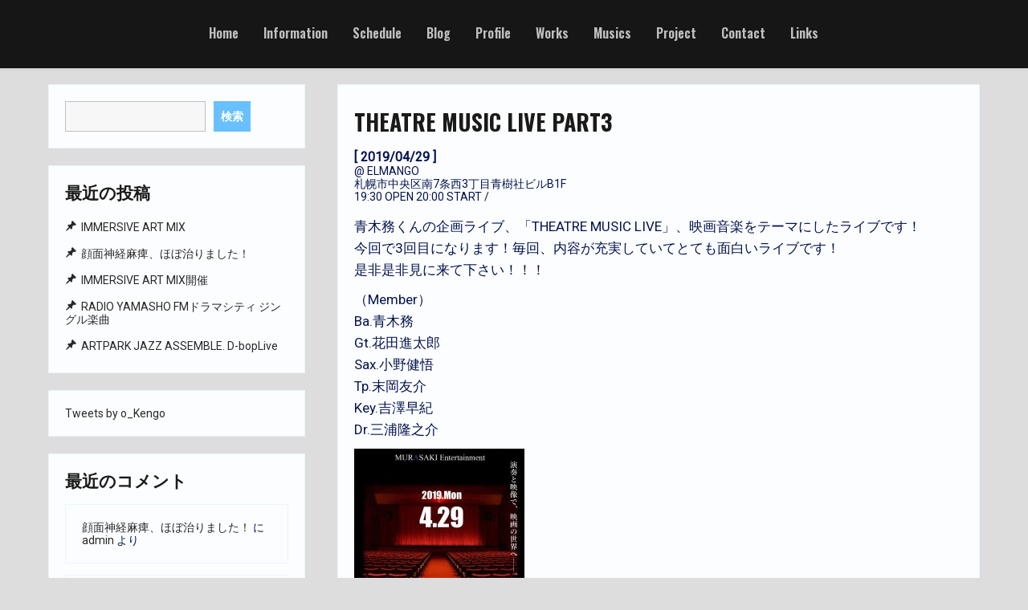

--- FILE ---
content_type: text/html; charset=UTF-8
request_url: https://logicnote.com/?p=3090
body_size: 85328
content:
<!DOCTYPE html>
<html itemscope itemtype="http://schema.org/WebPage" lang="ja">
<head>
	<meta charset="UTF-8">
	<meta name="viewport" content="width=device-width, initial-scale=1">
	<link rel="profile" href="https://gmpg.org/xfn/11">
	<title>THEATRE MUSIC LIVE PART3 &#8211; Logic Note</title>
<meta name='robots' content='max-image-preview:large' />
<link rel='dns-prefetch' href='//fonts.googleapis.com' />
<link rel="alternate" type="application/rss+xml" title="Logic Note &raquo; フィード" href="https://logicnote.com/?feed=rss2" />
<link rel="alternate" type="application/rss+xml" title="Logic Note &raquo; コメントフィード" href="https://logicnote.com/?feed=comments-rss2" />
<link rel="alternate" type="application/rss+xml" title="Logic Note &raquo; THEATRE MUSIC LIVE PART3 のコメントのフィード" href="https://logicnote.com/?feed=rss2&#038;p=3090" />
<link rel="alternate" title="oEmbed (JSON)" type="application/json+oembed" href="https://logicnote.com/index.php?rest_route=%2Foembed%2F1.0%2Fembed&#038;url=https%3A%2F%2Flogicnote.com%2F%3Fp%3D3090" />
<link rel="alternate" title="oEmbed (XML)" type="text/xml+oembed" href="https://logicnote.com/index.php?rest_route=%2Foembed%2F1.0%2Fembed&#038;url=https%3A%2F%2Flogicnote.com%2F%3Fp%3D3090&#038;format=xml" />
<style id='wp-img-auto-sizes-contain-inline-css' type='text/css'>
img:is([sizes=auto i],[sizes^="auto," i]){contain-intrinsic-size:3000px 1500px}
/*# sourceURL=wp-img-auto-sizes-contain-inline-css */
</style>
<style id='wp-emoji-styles-inline-css' type='text/css'>

	img.wp-smiley, img.emoji {
		display: inline !important;
		border: none !important;
		box-shadow: none !important;
		height: 1em !important;
		width: 1em !important;
		margin: 0 0.07em !important;
		vertical-align: -0.1em !important;
		background: none !important;
		padding: 0 !important;
	}
/*# sourceURL=wp-emoji-styles-inline-css */
</style>
<style id='wp-block-library-inline-css' type='text/css'>
:root{--wp-block-synced-color:#7a00df;--wp-block-synced-color--rgb:122,0,223;--wp-bound-block-color:var(--wp-block-synced-color);--wp-editor-canvas-background:#ddd;--wp-admin-theme-color:#007cba;--wp-admin-theme-color--rgb:0,124,186;--wp-admin-theme-color-darker-10:#006ba1;--wp-admin-theme-color-darker-10--rgb:0,107,160.5;--wp-admin-theme-color-darker-20:#005a87;--wp-admin-theme-color-darker-20--rgb:0,90,135;--wp-admin-border-width-focus:2px}@media (min-resolution:192dpi){:root{--wp-admin-border-width-focus:1.5px}}.wp-element-button{cursor:pointer}:root .has-very-light-gray-background-color{background-color:#eee}:root .has-very-dark-gray-background-color{background-color:#313131}:root .has-very-light-gray-color{color:#eee}:root .has-very-dark-gray-color{color:#313131}:root .has-vivid-green-cyan-to-vivid-cyan-blue-gradient-background{background:linear-gradient(135deg,#00d084,#0693e3)}:root .has-purple-crush-gradient-background{background:linear-gradient(135deg,#34e2e4,#4721fb 50%,#ab1dfe)}:root .has-hazy-dawn-gradient-background{background:linear-gradient(135deg,#faaca8,#dad0ec)}:root .has-subdued-olive-gradient-background{background:linear-gradient(135deg,#fafae1,#67a671)}:root .has-atomic-cream-gradient-background{background:linear-gradient(135deg,#fdd79a,#004a59)}:root .has-nightshade-gradient-background{background:linear-gradient(135deg,#330968,#31cdcf)}:root .has-midnight-gradient-background{background:linear-gradient(135deg,#020381,#2874fc)}:root{--wp--preset--font-size--normal:16px;--wp--preset--font-size--huge:42px}.has-regular-font-size{font-size:1em}.has-larger-font-size{font-size:2.625em}.has-normal-font-size{font-size:var(--wp--preset--font-size--normal)}.has-huge-font-size{font-size:var(--wp--preset--font-size--huge)}.has-text-align-center{text-align:center}.has-text-align-left{text-align:left}.has-text-align-right{text-align:right}.has-fit-text{white-space:nowrap!important}#end-resizable-editor-section{display:none}.aligncenter{clear:both}.items-justified-left{justify-content:flex-start}.items-justified-center{justify-content:center}.items-justified-right{justify-content:flex-end}.items-justified-space-between{justify-content:space-between}.screen-reader-text{border:0;clip-path:inset(50%);height:1px;margin:-1px;overflow:hidden;padding:0;position:absolute;width:1px;word-wrap:normal!important}.screen-reader-text:focus{background-color:#ddd;clip-path:none;color:#444;display:block;font-size:1em;height:auto;left:5px;line-height:normal;padding:15px 23px 14px;text-decoration:none;top:5px;width:auto;z-index:100000}html :where(.has-border-color){border-style:solid}html :where([style*=border-top-color]){border-top-style:solid}html :where([style*=border-right-color]){border-right-style:solid}html :where([style*=border-bottom-color]){border-bottom-style:solid}html :where([style*=border-left-color]){border-left-style:solid}html :where([style*=border-width]){border-style:solid}html :where([style*=border-top-width]){border-top-style:solid}html :where([style*=border-right-width]){border-right-style:solid}html :where([style*=border-bottom-width]){border-bottom-style:solid}html :where([style*=border-left-width]){border-left-style:solid}html :where(img[class*=wp-image-]){height:auto;max-width:100%}:where(figure){margin:0 0 1em}html :where(.is-position-sticky){--wp-admin--admin-bar--position-offset:var(--wp-admin--admin-bar--height,0px)}@media screen and (max-width:600px){html :where(.is-position-sticky){--wp-admin--admin-bar--position-offset:0px}}

/*# sourceURL=wp-block-library-inline-css */
</style><style id='wp-block-archives-inline-css' type='text/css'>
.wp-block-archives{box-sizing:border-box}.wp-block-archives-dropdown label{display:block}
/*# sourceURL=https://logicnote.com/wp-includes/blocks/archives/style.min.css */
</style>
<style id='wp-block-categories-inline-css' type='text/css'>
.wp-block-categories{box-sizing:border-box}.wp-block-categories.alignleft{margin-right:2em}.wp-block-categories.alignright{margin-left:2em}.wp-block-categories.wp-block-categories-dropdown.aligncenter{text-align:center}.wp-block-categories .wp-block-categories__label{display:block;width:100%}
/*# sourceURL=https://logicnote.com/wp-includes/blocks/categories/style.min.css */
</style>
<style id='wp-block-heading-inline-css' type='text/css'>
h1:where(.wp-block-heading).has-background,h2:where(.wp-block-heading).has-background,h3:where(.wp-block-heading).has-background,h4:where(.wp-block-heading).has-background,h5:where(.wp-block-heading).has-background,h6:where(.wp-block-heading).has-background{padding:1.25em 2.375em}h1.has-text-align-left[style*=writing-mode]:where([style*=vertical-lr]),h1.has-text-align-right[style*=writing-mode]:where([style*=vertical-rl]),h2.has-text-align-left[style*=writing-mode]:where([style*=vertical-lr]),h2.has-text-align-right[style*=writing-mode]:where([style*=vertical-rl]),h3.has-text-align-left[style*=writing-mode]:where([style*=vertical-lr]),h3.has-text-align-right[style*=writing-mode]:where([style*=vertical-rl]),h4.has-text-align-left[style*=writing-mode]:where([style*=vertical-lr]),h4.has-text-align-right[style*=writing-mode]:where([style*=vertical-rl]),h5.has-text-align-left[style*=writing-mode]:where([style*=vertical-lr]),h5.has-text-align-right[style*=writing-mode]:where([style*=vertical-rl]),h6.has-text-align-left[style*=writing-mode]:where([style*=vertical-lr]),h6.has-text-align-right[style*=writing-mode]:where([style*=vertical-rl]){rotate:180deg}
/*# sourceURL=https://logicnote.com/wp-includes/blocks/heading/style.min.css */
</style>
<style id='wp-block-latest-comments-inline-css' type='text/css'>
ol.wp-block-latest-comments{box-sizing:border-box;margin-left:0}:where(.wp-block-latest-comments:not([style*=line-height] .wp-block-latest-comments__comment)){line-height:1.1}:where(.wp-block-latest-comments:not([style*=line-height] .wp-block-latest-comments__comment-excerpt p)){line-height:1.8}.has-dates :where(.wp-block-latest-comments:not([style*=line-height])),.has-excerpts :where(.wp-block-latest-comments:not([style*=line-height])){line-height:1.5}.wp-block-latest-comments .wp-block-latest-comments{padding-left:0}.wp-block-latest-comments__comment{list-style:none;margin-bottom:1em}.has-avatars .wp-block-latest-comments__comment{list-style:none;min-height:2.25em}.has-avatars .wp-block-latest-comments__comment .wp-block-latest-comments__comment-excerpt,.has-avatars .wp-block-latest-comments__comment .wp-block-latest-comments__comment-meta{margin-left:3.25em}.wp-block-latest-comments__comment-excerpt p{font-size:.875em;margin:.36em 0 1.4em}.wp-block-latest-comments__comment-date{display:block;font-size:.75em}.wp-block-latest-comments .avatar,.wp-block-latest-comments__comment-avatar{border-radius:1.5em;display:block;float:left;height:2.5em;margin-right:.75em;width:2.5em}.wp-block-latest-comments[class*=-font-size] a,.wp-block-latest-comments[style*=font-size] a{font-size:inherit}
/*# sourceURL=https://logicnote.com/wp-includes/blocks/latest-comments/style.min.css */
</style>
<style id='wp-block-latest-posts-inline-css' type='text/css'>
.wp-block-latest-posts{box-sizing:border-box}.wp-block-latest-posts.alignleft{margin-right:2em}.wp-block-latest-posts.alignright{margin-left:2em}.wp-block-latest-posts.wp-block-latest-posts__list{list-style:none}.wp-block-latest-posts.wp-block-latest-posts__list li{clear:both;overflow-wrap:break-word}.wp-block-latest-posts.is-grid{display:flex;flex-wrap:wrap}.wp-block-latest-posts.is-grid li{margin:0 1.25em 1.25em 0;width:100%}@media (min-width:600px){.wp-block-latest-posts.columns-2 li{width:calc(50% - .625em)}.wp-block-latest-posts.columns-2 li:nth-child(2n){margin-right:0}.wp-block-latest-posts.columns-3 li{width:calc(33.33333% - .83333em)}.wp-block-latest-posts.columns-3 li:nth-child(3n){margin-right:0}.wp-block-latest-posts.columns-4 li{width:calc(25% - .9375em)}.wp-block-latest-posts.columns-4 li:nth-child(4n){margin-right:0}.wp-block-latest-posts.columns-5 li{width:calc(20% - 1em)}.wp-block-latest-posts.columns-5 li:nth-child(5n){margin-right:0}.wp-block-latest-posts.columns-6 li{width:calc(16.66667% - 1.04167em)}.wp-block-latest-posts.columns-6 li:nth-child(6n){margin-right:0}}:root :where(.wp-block-latest-posts.is-grid){padding:0}:root :where(.wp-block-latest-posts.wp-block-latest-posts__list){padding-left:0}.wp-block-latest-posts__post-author,.wp-block-latest-posts__post-date{display:block;font-size:.8125em}.wp-block-latest-posts__post-excerpt,.wp-block-latest-posts__post-full-content{margin-bottom:1em;margin-top:.5em}.wp-block-latest-posts__featured-image a{display:inline-block}.wp-block-latest-posts__featured-image img{height:auto;max-width:100%;width:auto}.wp-block-latest-posts__featured-image.alignleft{float:left;margin-right:1em}.wp-block-latest-posts__featured-image.alignright{float:right;margin-left:1em}.wp-block-latest-posts__featured-image.aligncenter{margin-bottom:1em;text-align:center}
/*# sourceURL=https://logicnote.com/wp-includes/blocks/latest-posts/style.min.css */
</style>
<style id='wp-block-search-inline-css' type='text/css'>
.wp-block-search__button{margin-left:10px;word-break:normal}.wp-block-search__button.has-icon{line-height:0}.wp-block-search__button svg{height:1.25em;min-height:24px;min-width:24px;width:1.25em;fill:currentColor;vertical-align:text-bottom}:where(.wp-block-search__button){border:1px solid #ccc;padding:6px 10px}.wp-block-search__inside-wrapper{display:flex;flex:auto;flex-wrap:nowrap;max-width:100%}.wp-block-search__label{width:100%}.wp-block-search.wp-block-search__button-only .wp-block-search__button{box-sizing:border-box;display:flex;flex-shrink:0;justify-content:center;margin-left:0;max-width:100%}.wp-block-search.wp-block-search__button-only .wp-block-search__inside-wrapper{min-width:0!important;transition-property:width}.wp-block-search.wp-block-search__button-only .wp-block-search__input{flex-basis:100%;transition-duration:.3s}.wp-block-search.wp-block-search__button-only.wp-block-search__searchfield-hidden,.wp-block-search.wp-block-search__button-only.wp-block-search__searchfield-hidden .wp-block-search__inside-wrapper{overflow:hidden}.wp-block-search.wp-block-search__button-only.wp-block-search__searchfield-hidden .wp-block-search__input{border-left-width:0!important;border-right-width:0!important;flex-basis:0;flex-grow:0;margin:0;min-width:0!important;padding-left:0!important;padding-right:0!important;width:0!important}:where(.wp-block-search__input){appearance:none;border:1px solid #949494;flex-grow:1;font-family:inherit;font-size:inherit;font-style:inherit;font-weight:inherit;letter-spacing:inherit;line-height:inherit;margin-left:0;margin-right:0;min-width:3rem;padding:8px;text-decoration:unset!important;text-transform:inherit}:where(.wp-block-search__button-inside .wp-block-search__inside-wrapper){background-color:#fff;border:1px solid #949494;box-sizing:border-box;padding:4px}:where(.wp-block-search__button-inside .wp-block-search__inside-wrapper) .wp-block-search__input{border:none;border-radius:0;padding:0 4px}:where(.wp-block-search__button-inside .wp-block-search__inside-wrapper) .wp-block-search__input:focus{outline:none}:where(.wp-block-search__button-inside .wp-block-search__inside-wrapper) :where(.wp-block-search__button){padding:4px 8px}.wp-block-search.aligncenter .wp-block-search__inside-wrapper{margin:auto}.wp-block[data-align=right] .wp-block-search.wp-block-search__button-only .wp-block-search__inside-wrapper{float:right}
/*# sourceURL=https://logicnote.com/wp-includes/blocks/search/style.min.css */
</style>
<style id='wp-block-search-theme-inline-css' type='text/css'>
.wp-block-search .wp-block-search__label{font-weight:700}.wp-block-search__button{border:1px solid #ccc;padding:.375em .625em}
/*# sourceURL=https://logicnote.com/wp-includes/blocks/search/theme.min.css */
</style>
<style id='wp-block-embed-inline-css' type='text/css'>
.wp-block-embed.alignleft,.wp-block-embed.alignright,.wp-block[data-align=left]>[data-type="core/embed"],.wp-block[data-align=right]>[data-type="core/embed"]{max-width:360px;width:100%}.wp-block-embed.alignleft .wp-block-embed__wrapper,.wp-block-embed.alignright .wp-block-embed__wrapper,.wp-block[data-align=left]>[data-type="core/embed"] .wp-block-embed__wrapper,.wp-block[data-align=right]>[data-type="core/embed"] .wp-block-embed__wrapper{min-width:280px}.wp-block-cover .wp-block-embed{min-height:240px;min-width:320px}.wp-block-embed{overflow-wrap:break-word}.wp-block-embed :where(figcaption){margin-bottom:1em;margin-top:.5em}.wp-block-embed iframe{max-width:100%}.wp-block-embed__wrapper{position:relative}.wp-embed-responsive .wp-has-aspect-ratio .wp-block-embed__wrapper:before{content:"";display:block;padding-top:50%}.wp-embed-responsive .wp-has-aspect-ratio iframe{bottom:0;height:100%;left:0;position:absolute;right:0;top:0;width:100%}.wp-embed-responsive .wp-embed-aspect-21-9 .wp-block-embed__wrapper:before{padding-top:42.85%}.wp-embed-responsive .wp-embed-aspect-18-9 .wp-block-embed__wrapper:before{padding-top:50%}.wp-embed-responsive .wp-embed-aspect-16-9 .wp-block-embed__wrapper:before{padding-top:56.25%}.wp-embed-responsive .wp-embed-aspect-4-3 .wp-block-embed__wrapper:before{padding-top:75%}.wp-embed-responsive .wp-embed-aspect-1-1 .wp-block-embed__wrapper:before{padding-top:100%}.wp-embed-responsive .wp-embed-aspect-9-16 .wp-block-embed__wrapper:before{padding-top:177.77%}.wp-embed-responsive .wp-embed-aspect-1-2 .wp-block-embed__wrapper:before{padding-top:200%}
/*# sourceURL=https://logicnote.com/wp-includes/blocks/embed/style.min.css */
</style>
<style id='wp-block-embed-theme-inline-css' type='text/css'>
.wp-block-embed :where(figcaption){color:#555;font-size:13px;text-align:center}.is-dark-theme .wp-block-embed :where(figcaption){color:#ffffffa6}.wp-block-embed{margin:0 0 1em}
/*# sourceURL=https://logicnote.com/wp-includes/blocks/embed/theme.min.css */
</style>
<style id='wp-block-group-inline-css' type='text/css'>
.wp-block-group{box-sizing:border-box}:where(.wp-block-group.wp-block-group-is-layout-constrained){position:relative}
/*# sourceURL=https://logicnote.com/wp-includes/blocks/group/style.min.css */
</style>
<style id='wp-block-group-theme-inline-css' type='text/css'>
:where(.wp-block-group.has-background){padding:1.25em 2.375em}
/*# sourceURL=https://logicnote.com/wp-includes/blocks/group/theme.min.css */
</style>
<style id='wp-block-social-links-inline-css' type='text/css'>
.wp-block-social-links{background:none;box-sizing:border-box;margin-left:0;padding-left:0;padding-right:0;text-indent:0}.wp-block-social-links .wp-social-link a,.wp-block-social-links .wp-social-link a:hover{border-bottom:0;box-shadow:none;text-decoration:none}.wp-block-social-links .wp-social-link svg{height:1em;width:1em}.wp-block-social-links .wp-social-link span:not(.screen-reader-text){font-size:.65em;margin-left:.5em;margin-right:.5em}.wp-block-social-links.has-small-icon-size{font-size:16px}.wp-block-social-links,.wp-block-social-links.has-normal-icon-size{font-size:24px}.wp-block-social-links.has-large-icon-size{font-size:36px}.wp-block-social-links.has-huge-icon-size{font-size:48px}.wp-block-social-links.aligncenter{display:flex;justify-content:center}.wp-block-social-links.alignright{justify-content:flex-end}.wp-block-social-link{border-radius:9999px;display:block}@media not (prefers-reduced-motion){.wp-block-social-link{transition:transform .1s ease}}.wp-block-social-link{height:auto}.wp-block-social-link a{align-items:center;display:flex;line-height:0}.wp-block-social-link:hover{transform:scale(1.1)}.wp-block-social-links .wp-block-social-link.wp-social-link{display:inline-block;margin:0;padding:0}.wp-block-social-links .wp-block-social-link.wp-social-link .wp-block-social-link-anchor,.wp-block-social-links .wp-block-social-link.wp-social-link .wp-block-social-link-anchor svg,.wp-block-social-links .wp-block-social-link.wp-social-link .wp-block-social-link-anchor:active,.wp-block-social-links .wp-block-social-link.wp-social-link .wp-block-social-link-anchor:hover,.wp-block-social-links .wp-block-social-link.wp-social-link .wp-block-social-link-anchor:visited{color:currentColor;fill:currentColor}:where(.wp-block-social-links:not(.is-style-logos-only)) .wp-social-link{background-color:#f0f0f0;color:#444}:where(.wp-block-social-links:not(.is-style-logos-only)) .wp-social-link-amazon{background-color:#f90;color:#fff}:where(.wp-block-social-links:not(.is-style-logos-only)) .wp-social-link-bandcamp{background-color:#1ea0c3;color:#fff}:where(.wp-block-social-links:not(.is-style-logos-only)) .wp-social-link-behance{background-color:#0757fe;color:#fff}:where(.wp-block-social-links:not(.is-style-logos-only)) .wp-social-link-bluesky{background-color:#0a7aff;color:#fff}:where(.wp-block-social-links:not(.is-style-logos-only)) .wp-social-link-codepen{background-color:#1e1f26;color:#fff}:where(.wp-block-social-links:not(.is-style-logos-only)) .wp-social-link-deviantart{background-color:#02e49b;color:#fff}:where(.wp-block-social-links:not(.is-style-logos-only)) .wp-social-link-discord{background-color:#5865f2;color:#fff}:where(.wp-block-social-links:not(.is-style-logos-only)) .wp-social-link-dribbble{background-color:#e94c89;color:#fff}:where(.wp-block-social-links:not(.is-style-logos-only)) .wp-social-link-dropbox{background-color:#4280ff;color:#fff}:where(.wp-block-social-links:not(.is-style-logos-only)) .wp-social-link-etsy{background-color:#f45800;color:#fff}:where(.wp-block-social-links:not(.is-style-logos-only)) .wp-social-link-facebook{background-color:#0866ff;color:#fff}:where(.wp-block-social-links:not(.is-style-logos-only)) .wp-social-link-fivehundredpx{background-color:#000;color:#fff}:where(.wp-block-social-links:not(.is-style-logos-only)) .wp-social-link-flickr{background-color:#0461dd;color:#fff}:where(.wp-block-social-links:not(.is-style-logos-only)) .wp-social-link-foursquare{background-color:#e65678;color:#fff}:where(.wp-block-social-links:not(.is-style-logos-only)) .wp-social-link-github{background-color:#24292d;color:#fff}:where(.wp-block-social-links:not(.is-style-logos-only)) .wp-social-link-goodreads{background-color:#eceadd;color:#382110}:where(.wp-block-social-links:not(.is-style-logos-only)) .wp-social-link-google{background-color:#ea4434;color:#fff}:where(.wp-block-social-links:not(.is-style-logos-only)) .wp-social-link-gravatar{background-color:#1d4fc4;color:#fff}:where(.wp-block-social-links:not(.is-style-logos-only)) .wp-social-link-instagram{background-color:#f00075;color:#fff}:where(.wp-block-social-links:not(.is-style-logos-only)) .wp-social-link-lastfm{background-color:#e21b24;color:#fff}:where(.wp-block-social-links:not(.is-style-logos-only)) .wp-social-link-linkedin{background-color:#0d66c2;color:#fff}:where(.wp-block-social-links:not(.is-style-logos-only)) .wp-social-link-mastodon{background-color:#3288d4;color:#fff}:where(.wp-block-social-links:not(.is-style-logos-only)) .wp-social-link-medium{background-color:#000;color:#fff}:where(.wp-block-social-links:not(.is-style-logos-only)) .wp-social-link-meetup{background-color:#f6405f;color:#fff}:where(.wp-block-social-links:not(.is-style-logos-only)) .wp-social-link-patreon{background-color:#000;color:#fff}:where(.wp-block-social-links:not(.is-style-logos-only)) .wp-social-link-pinterest{background-color:#e60122;color:#fff}:where(.wp-block-social-links:not(.is-style-logos-only)) .wp-social-link-pocket{background-color:#ef4155;color:#fff}:where(.wp-block-social-links:not(.is-style-logos-only)) .wp-social-link-reddit{background-color:#ff4500;color:#fff}:where(.wp-block-social-links:not(.is-style-logos-only)) .wp-social-link-skype{background-color:#0478d7;color:#fff}:where(.wp-block-social-links:not(.is-style-logos-only)) .wp-social-link-snapchat{background-color:#fefc00;color:#fff;stroke:#000}:where(.wp-block-social-links:not(.is-style-logos-only)) .wp-social-link-soundcloud{background-color:#ff5600;color:#fff}:where(.wp-block-social-links:not(.is-style-logos-only)) .wp-social-link-spotify{background-color:#1bd760;color:#fff}:where(.wp-block-social-links:not(.is-style-logos-only)) .wp-social-link-telegram{background-color:#2aabee;color:#fff}:where(.wp-block-social-links:not(.is-style-logos-only)) .wp-social-link-threads{background-color:#000;color:#fff}:where(.wp-block-social-links:not(.is-style-logos-only)) .wp-social-link-tiktok{background-color:#000;color:#fff}:where(.wp-block-social-links:not(.is-style-logos-only)) .wp-social-link-tumblr{background-color:#011835;color:#fff}:where(.wp-block-social-links:not(.is-style-logos-only)) .wp-social-link-twitch{background-color:#6440a4;color:#fff}:where(.wp-block-social-links:not(.is-style-logos-only)) .wp-social-link-twitter{background-color:#1da1f2;color:#fff}:where(.wp-block-social-links:not(.is-style-logos-only)) .wp-social-link-vimeo{background-color:#1eb7ea;color:#fff}:where(.wp-block-social-links:not(.is-style-logos-only)) .wp-social-link-vk{background-color:#4680c2;color:#fff}:where(.wp-block-social-links:not(.is-style-logos-only)) .wp-social-link-wordpress{background-color:#3499cd;color:#fff}:where(.wp-block-social-links:not(.is-style-logos-only)) .wp-social-link-whatsapp{background-color:#25d366;color:#fff}:where(.wp-block-social-links:not(.is-style-logos-only)) .wp-social-link-x{background-color:#000;color:#fff}:where(.wp-block-social-links:not(.is-style-logos-only)) .wp-social-link-yelp{background-color:#d32422;color:#fff}:where(.wp-block-social-links:not(.is-style-logos-only)) .wp-social-link-youtube{background-color:red;color:#fff}:where(.wp-block-social-links.is-style-logos-only) .wp-social-link{background:none}:where(.wp-block-social-links.is-style-logos-only) .wp-social-link svg{height:1.25em;width:1.25em}:where(.wp-block-social-links.is-style-logos-only) .wp-social-link-amazon{color:#f90}:where(.wp-block-social-links.is-style-logos-only) .wp-social-link-bandcamp{color:#1ea0c3}:where(.wp-block-social-links.is-style-logos-only) .wp-social-link-behance{color:#0757fe}:where(.wp-block-social-links.is-style-logos-only) .wp-social-link-bluesky{color:#0a7aff}:where(.wp-block-social-links.is-style-logos-only) .wp-social-link-codepen{color:#1e1f26}:where(.wp-block-social-links.is-style-logos-only) .wp-social-link-deviantart{color:#02e49b}:where(.wp-block-social-links.is-style-logos-only) .wp-social-link-discord{color:#5865f2}:where(.wp-block-social-links.is-style-logos-only) .wp-social-link-dribbble{color:#e94c89}:where(.wp-block-social-links.is-style-logos-only) .wp-social-link-dropbox{color:#4280ff}:where(.wp-block-social-links.is-style-logos-only) .wp-social-link-etsy{color:#f45800}:where(.wp-block-social-links.is-style-logos-only) .wp-social-link-facebook{color:#0866ff}:where(.wp-block-social-links.is-style-logos-only) .wp-social-link-fivehundredpx{color:#000}:where(.wp-block-social-links.is-style-logos-only) .wp-social-link-flickr{color:#0461dd}:where(.wp-block-social-links.is-style-logos-only) .wp-social-link-foursquare{color:#e65678}:where(.wp-block-social-links.is-style-logos-only) .wp-social-link-github{color:#24292d}:where(.wp-block-social-links.is-style-logos-only) .wp-social-link-goodreads{color:#382110}:where(.wp-block-social-links.is-style-logos-only) .wp-social-link-google{color:#ea4434}:where(.wp-block-social-links.is-style-logos-only) .wp-social-link-gravatar{color:#1d4fc4}:where(.wp-block-social-links.is-style-logos-only) .wp-social-link-instagram{color:#f00075}:where(.wp-block-social-links.is-style-logos-only) .wp-social-link-lastfm{color:#e21b24}:where(.wp-block-social-links.is-style-logos-only) .wp-social-link-linkedin{color:#0d66c2}:where(.wp-block-social-links.is-style-logos-only) .wp-social-link-mastodon{color:#3288d4}:where(.wp-block-social-links.is-style-logos-only) .wp-social-link-medium{color:#000}:where(.wp-block-social-links.is-style-logos-only) .wp-social-link-meetup{color:#f6405f}:where(.wp-block-social-links.is-style-logos-only) .wp-social-link-patreon{color:#000}:where(.wp-block-social-links.is-style-logos-only) .wp-social-link-pinterest{color:#e60122}:where(.wp-block-social-links.is-style-logos-only) .wp-social-link-pocket{color:#ef4155}:where(.wp-block-social-links.is-style-logos-only) .wp-social-link-reddit{color:#ff4500}:where(.wp-block-social-links.is-style-logos-only) .wp-social-link-skype{color:#0478d7}:where(.wp-block-social-links.is-style-logos-only) .wp-social-link-snapchat{color:#fff;stroke:#000}:where(.wp-block-social-links.is-style-logos-only) .wp-social-link-soundcloud{color:#ff5600}:where(.wp-block-social-links.is-style-logos-only) .wp-social-link-spotify{color:#1bd760}:where(.wp-block-social-links.is-style-logos-only) .wp-social-link-telegram{color:#2aabee}:where(.wp-block-social-links.is-style-logos-only) .wp-social-link-threads{color:#000}:where(.wp-block-social-links.is-style-logos-only) .wp-social-link-tiktok{color:#000}:where(.wp-block-social-links.is-style-logos-only) .wp-social-link-tumblr{color:#011835}:where(.wp-block-social-links.is-style-logos-only) .wp-social-link-twitch{color:#6440a4}:where(.wp-block-social-links.is-style-logos-only) .wp-social-link-twitter{color:#1da1f2}:where(.wp-block-social-links.is-style-logos-only) .wp-social-link-vimeo{color:#1eb7ea}:where(.wp-block-social-links.is-style-logos-only) .wp-social-link-vk{color:#4680c2}:where(.wp-block-social-links.is-style-logos-only) .wp-social-link-whatsapp{color:#25d366}:where(.wp-block-social-links.is-style-logos-only) .wp-social-link-wordpress{color:#3499cd}:where(.wp-block-social-links.is-style-logos-only) .wp-social-link-x{color:#000}:where(.wp-block-social-links.is-style-logos-only) .wp-social-link-yelp{color:#d32422}:where(.wp-block-social-links.is-style-logos-only) .wp-social-link-youtube{color:red}.wp-block-social-links.is-style-pill-shape .wp-social-link{width:auto}:root :where(.wp-block-social-links .wp-social-link a){padding:.25em}:root :where(.wp-block-social-links.is-style-logos-only .wp-social-link a){padding:0}:root :where(.wp-block-social-links.is-style-pill-shape .wp-social-link a){padding-left:.6666666667em;padding-right:.6666666667em}.wp-block-social-links:not(.has-icon-color):not(.has-icon-background-color) .wp-social-link-snapchat .wp-block-social-link-label{color:#000}
/*# sourceURL=https://logicnote.com/wp-includes/blocks/social-links/style.min.css */
</style>
<style id='global-styles-inline-css' type='text/css'>
:root{--wp--preset--aspect-ratio--square: 1;--wp--preset--aspect-ratio--4-3: 4/3;--wp--preset--aspect-ratio--3-4: 3/4;--wp--preset--aspect-ratio--3-2: 3/2;--wp--preset--aspect-ratio--2-3: 2/3;--wp--preset--aspect-ratio--16-9: 16/9;--wp--preset--aspect-ratio--9-16: 9/16;--wp--preset--color--black: #000000;--wp--preset--color--cyan-bluish-gray: #abb8c3;--wp--preset--color--white: #ffffff;--wp--preset--color--pale-pink: #f78da7;--wp--preset--color--vivid-red: #cf2e2e;--wp--preset--color--luminous-vivid-orange: #ff6900;--wp--preset--color--luminous-vivid-amber: #fcb900;--wp--preset--color--light-green-cyan: #7bdcb5;--wp--preset--color--vivid-green-cyan: #00d084;--wp--preset--color--pale-cyan-blue: #8ed1fc;--wp--preset--color--vivid-cyan-blue: #0693e3;--wp--preset--color--vivid-purple: #9b51e0;--wp--preset--gradient--vivid-cyan-blue-to-vivid-purple: linear-gradient(135deg,rgb(6,147,227) 0%,rgb(155,81,224) 100%);--wp--preset--gradient--light-green-cyan-to-vivid-green-cyan: linear-gradient(135deg,rgb(122,220,180) 0%,rgb(0,208,130) 100%);--wp--preset--gradient--luminous-vivid-amber-to-luminous-vivid-orange: linear-gradient(135deg,rgb(252,185,0) 0%,rgb(255,105,0) 100%);--wp--preset--gradient--luminous-vivid-orange-to-vivid-red: linear-gradient(135deg,rgb(255,105,0) 0%,rgb(207,46,46) 100%);--wp--preset--gradient--very-light-gray-to-cyan-bluish-gray: linear-gradient(135deg,rgb(238,238,238) 0%,rgb(169,184,195) 100%);--wp--preset--gradient--cool-to-warm-spectrum: linear-gradient(135deg,rgb(74,234,220) 0%,rgb(151,120,209) 20%,rgb(207,42,186) 40%,rgb(238,44,130) 60%,rgb(251,105,98) 80%,rgb(254,248,76) 100%);--wp--preset--gradient--blush-light-purple: linear-gradient(135deg,rgb(255,206,236) 0%,rgb(152,150,240) 100%);--wp--preset--gradient--blush-bordeaux: linear-gradient(135deg,rgb(254,205,165) 0%,rgb(254,45,45) 50%,rgb(107,0,62) 100%);--wp--preset--gradient--luminous-dusk: linear-gradient(135deg,rgb(255,203,112) 0%,rgb(199,81,192) 50%,rgb(65,88,208) 100%);--wp--preset--gradient--pale-ocean: linear-gradient(135deg,rgb(255,245,203) 0%,rgb(182,227,212) 50%,rgb(51,167,181) 100%);--wp--preset--gradient--electric-grass: linear-gradient(135deg,rgb(202,248,128) 0%,rgb(113,206,126) 100%);--wp--preset--gradient--midnight: linear-gradient(135deg,rgb(2,3,129) 0%,rgb(40,116,252) 100%);--wp--preset--font-size--small: 13px;--wp--preset--font-size--medium: 20px;--wp--preset--font-size--large: 36px;--wp--preset--font-size--x-large: 42px;--wp--preset--spacing--20: 0.44rem;--wp--preset--spacing--30: 0.67rem;--wp--preset--spacing--40: 1rem;--wp--preset--spacing--50: 1.5rem;--wp--preset--spacing--60: 2.25rem;--wp--preset--spacing--70: 3.38rem;--wp--preset--spacing--80: 5.06rem;--wp--preset--shadow--natural: 6px 6px 9px rgba(0, 0, 0, 0.2);--wp--preset--shadow--deep: 12px 12px 50px rgba(0, 0, 0, 0.4);--wp--preset--shadow--sharp: 6px 6px 0px rgba(0, 0, 0, 0.2);--wp--preset--shadow--outlined: 6px 6px 0px -3px rgb(255, 255, 255), 6px 6px rgb(0, 0, 0);--wp--preset--shadow--crisp: 6px 6px 0px rgb(0, 0, 0);}:where(.is-layout-flex){gap: 0.5em;}:where(.is-layout-grid){gap: 0.5em;}body .is-layout-flex{display: flex;}.is-layout-flex{flex-wrap: wrap;align-items: center;}.is-layout-flex > :is(*, div){margin: 0;}body .is-layout-grid{display: grid;}.is-layout-grid > :is(*, div){margin: 0;}:where(.wp-block-columns.is-layout-flex){gap: 2em;}:where(.wp-block-columns.is-layout-grid){gap: 2em;}:where(.wp-block-post-template.is-layout-flex){gap: 1.25em;}:where(.wp-block-post-template.is-layout-grid){gap: 1.25em;}.has-black-color{color: var(--wp--preset--color--black) !important;}.has-cyan-bluish-gray-color{color: var(--wp--preset--color--cyan-bluish-gray) !important;}.has-white-color{color: var(--wp--preset--color--white) !important;}.has-pale-pink-color{color: var(--wp--preset--color--pale-pink) !important;}.has-vivid-red-color{color: var(--wp--preset--color--vivid-red) !important;}.has-luminous-vivid-orange-color{color: var(--wp--preset--color--luminous-vivid-orange) !important;}.has-luminous-vivid-amber-color{color: var(--wp--preset--color--luminous-vivid-amber) !important;}.has-light-green-cyan-color{color: var(--wp--preset--color--light-green-cyan) !important;}.has-vivid-green-cyan-color{color: var(--wp--preset--color--vivid-green-cyan) !important;}.has-pale-cyan-blue-color{color: var(--wp--preset--color--pale-cyan-blue) !important;}.has-vivid-cyan-blue-color{color: var(--wp--preset--color--vivid-cyan-blue) !important;}.has-vivid-purple-color{color: var(--wp--preset--color--vivid-purple) !important;}.has-black-background-color{background-color: var(--wp--preset--color--black) !important;}.has-cyan-bluish-gray-background-color{background-color: var(--wp--preset--color--cyan-bluish-gray) !important;}.has-white-background-color{background-color: var(--wp--preset--color--white) !important;}.has-pale-pink-background-color{background-color: var(--wp--preset--color--pale-pink) !important;}.has-vivid-red-background-color{background-color: var(--wp--preset--color--vivid-red) !important;}.has-luminous-vivid-orange-background-color{background-color: var(--wp--preset--color--luminous-vivid-orange) !important;}.has-luminous-vivid-amber-background-color{background-color: var(--wp--preset--color--luminous-vivid-amber) !important;}.has-light-green-cyan-background-color{background-color: var(--wp--preset--color--light-green-cyan) !important;}.has-vivid-green-cyan-background-color{background-color: var(--wp--preset--color--vivid-green-cyan) !important;}.has-pale-cyan-blue-background-color{background-color: var(--wp--preset--color--pale-cyan-blue) !important;}.has-vivid-cyan-blue-background-color{background-color: var(--wp--preset--color--vivid-cyan-blue) !important;}.has-vivid-purple-background-color{background-color: var(--wp--preset--color--vivid-purple) !important;}.has-black-border-color{border-color: var(--wp--preset--color--black) !important;}.has-cyan-bluish-gray-border-color{border-color: var(--wp--preset--color--cyan-bluish-gray) !important;}.has-white-border-color{border-color: var(--wp--preset--color--white) !important;}.has-pale-pink-border-color{border-color: var(--wp--preset--color--pale-pink) !important;}.has-vivid-red-border-color{border-color: var(--wp--preset--color--vivid-red) !important;}.has-luminous-vivid-orange-border-color{border-color: var(--wp--preset--color--luminous-vivid-orange) !important;}.has-luminous-vivid-amber-border-color{border-color: var(--wp--preset--color--luminous-vivid-amber) !important;}.has-light-green-cyan-border-color{border-color: var(--wp--preset--color--light-green-cyan) !important;}.has-vivid-green-cyan-border-color{border-color: var(--wp--preset--color--vivid-green-cyan) !important;}.has-pale-cyan-blue-border-color{border-color: var(--wp--preset--color--pale-cyan-blue) !important;}.has-vivid-cyan-blue-border-color{border-color: var(--wp--preset--color--vivid-cyan-blue) !important;}.has-vivid-purple-border-color{border-color: var(--wp--preset--color--vivid-purple) !important;}.has-vivid-cyan-blue-to-vivid-purple-gradient-background{background: var(--wp--preset--gradient--vivid-cyan-blue-to-vivid-purple) !important;}.has-light-green-cyan-to-vivid-green-cyan-gradient-background{background: var(--wp--preset--gradient--light-green-cyan-to-vivid-green-cyan) !important;}.has-luminous-vivid-amber-to-luminous-vivid-orange-gradient-background{background: var(--wp--preset--gradient--luminous-vivid-amber-to-luminous-vivid-orange) !important;}.has-luminous-vivid-orange-to-vivid-red-gradient-background{background: var(--wp--preset--gradient--luminous-vivid-orange-to-vivid-red) !important;}.has-very-light-gray-to-cyan-bluish-gray-gradient-background{background: var(--wp--preset--gradient--very-light-gray-to-cyan-bluish-gray) !important;}.has-cool-to-warm-spectrum-gradient-background{background: var(--wp--preset--gradient--cool-to-warm-spectrum) !important;}.has-blush-light-purple-gradient-background{background: var(--wp--preset--gradient--blush-light-purple) !important;}.has-blush-bordeaux-gradient-background{background: var(--wp--preset--gradient--blush-bordeaux) !important;}.has-luminous-dusk-gradient-background{background: var(--wp--preset--gradient--luminous-dusk) !important;}.has-pale-ocean-gradient-background{background: var(--wp--preset--gradient--pale-ocean) !important;}.has-electric-grass-gradient-background{background: var(--wp--preset--gradient--electric-grass) !important;}.has-midnight-gradient-background{background: var(--wp--preset--gradient--midnight) !important;}.has-small-font-size{font-size: var(--wp--preset--font-size--small) !important;}.has-medium-font-size{font-size: var(--wp--preset--font-size--medium) !important;}.has-large-font-size{font-size: var(--wp--preset--font-size--large) !important;}.has-x-large-font-size{font-size: var(--wp--preset--font-size--x-large) !important;}
/*# sourceURL=global-styles-inline-css */
</style>
<style id='core-block-supports-inline-css' type='text/css'>
.wp-container-core-social-links-is-layout-3d213aab{justify-content:space-between;}
/*# sourceURL=core-block-supports-inline-css */
</style>

<style id='classic-theme-styles-inline-css' type='text/css'>
/*! This file is auto-generated */
.wp-block-button__link{color:#fff;background-color:#32373c;border-radius:9999px;box-shadow:none;text-decoration:none;padding:calc(.667em + 2px) calc(1.333em + 2px);font-size:1.125em}.wp-block-file__button{background:#32373c;color:#fff;text-decoration:none}
/*# sourceURL=/wp-includes/css/classic-themes.min.css */
</style>
<link rel='stylesheet' id='contact-form-7-css' href='https://logicnote.com/wp-content/plugins/contact-form-7/includes/css/styles.css?ver=6.1.4' type='text/css' media='all' />
<link rel='stylesheet' id='custom-style-css-css' href='https://logicnote.com/wp-content/themes/my-style/style.css?ver=6.9' type='text/css' media='all' />
<style id='custom-style-css-inline-css' type='text/css'>
.all-header{display: none !important;} .site-header {overflow: visible;}body {background: #dddddd !important;}
.entry-meta .cont-date {display: none;} article header .entry-title {width: 100%; padding-left: 0 !important;} 
.grid-top { background: rgba(0,0,0,0.9); position: relative;}
/*# sourceURL=custom-style-css-inline-css */
</style>
<link rel='stylesheet' id='dashicons-css' href='https://logicnote.com/wp-includes/css/dashicons.min.css?ver=6.9' type='text/css' media='all' />
<link rel='stylesheet' id='style-Sans-font-css' href='//fonts.googleapis.com/css?family=Open+Sans%3A100%2C100i%2C200%2C200i%2C300%2C300i%2C400%2C400i%2C500%2C500i%2C600%2C600i%2C700%2C700i%2C800%2C800i%2C900%2C900i&#038;ver=6.9' type='text/css' media='all' />
<link rel='stylesheet' id='style-Roboto-font-css' href='//fonts.googleapis.com/css?family=Nanum+Pen+Script%7CRoboto&#038;ver=6.9' type='text/css' media='all' />
<link rel='stylesheet' id='style-animate-css-css' href='https://logicnote.com/wp-content/themes/my-style/css/animate.css?ver=6.9' type='text/css' media='all' />
<link rel='stylesheet' id='style-Robotos-font-css' href='//fonts.googleapis.com/css2?family=Oswald%3Awght%40600%3B700&#038;display=swap&#038;ver=6.9' type='text/css' media='all' />
<link rel='stylesheet' id='style-font-awesome-css' href='https://logicnote.com/wp-content/themes/my-style/css/font-awesome.css?ver=4.7.0' type='text/css' media='all' />
<link rel='stylesheet' id='style-aos-css-css' href='https://logicnote.com/wp-content/themes/my-style/include/animations/aos.css?ver=6.9' type='text/css' media='all' />
<link rel='stylesheet' id='super-anima-css-css' href='https://logicnote.com/wp-content/themes/my-style/include/letters/anime.css?ver=6.9' type='text/css' media='all' />
<link rel='stylesheet' id='style-sidebar-css' href='https://logicnote.com/wp-content/themes/my-style/layouts/left-sidebar.css?ver=6.9' type='text/css' media='all' />
<script type="text/javascript" src="https://logicnote.com/wp-includes/js/jquery/jquery.min.js?ver=3.7.1" id="jquery-core-js"></script>
<script type="text/javascript" src="https://logicnote.com/wp-includes/js/jquery/jquery-migrate.min.js?ver=3.4.1" id="jquery-migrate-js"></script>
<script type="text/javascript" src="https://logicnote.com/wp-content/themes/my-style/js/search-top.js?ver=6.9" id="style-search-top-js-js"></script>
<script type="text/javascript" src="https://logicnote.com/wp-content/themes/my-style/js/mobile-menu.js?ver=6.9" id="style-mobile-menu-js"></script>
<script type="text/javascript" src="https://logicnote.com/wp-content/themes/my-style/include/letters/anime.min.js?ver=1" id="super-anima-js-js"></script>
<link rel="https://api.w.org/" href="https://logicnote.com/index.php?rest_route=/" /><link rel="alternate" title="JSON" type="application/json" href="https://logicnote.com/index.php?rest_route=/wp/v2/posts/3090" /><link rel="EditURI" type="application/rsd+xml" title="RSD" href="https://logicnote.com/xmlrpc.php?rsd" />
<meta name="generator" content="WordPress 6.9" />
<link rel="canonical" href="https://logicnote.com/?p=3090" />
<link rel='shortlink' href='https://logicnote.com/?p=3090' />
<meta name="keywords" content="札幌,Sax,Saxophone,作曲,アレンジ,ONOKengo,Kengo,小野健悟,小野健吾,Sax奏者,kengo.ThreadFlow,バンド" />
<meta name="description" content="Saxophone奏者 小野健悟のサイトです！演奏活動、楽曲制作の他、レッスンも承っております。Saxophone Player ONO Kengo's Website" />
<style>
		#totop {
			position: fixed;
			transform: rotate(45deg);
			right: 40px;
			z-index: 9999999;
			bottom: -56px;
			display: none;
			outline: none;
			background: #0094FF;
			width: 89px;
			height: 88px;
			text-align: center;
			color: #FFFFFF;
			-webkit-transition: all 0.1s linear 0s;
			-moz-transition: all 0.1s linear 0s;
			-o-transition: all 0.1s linear 0s;
			transition: all 0.1s linear 0s;
			font-family: "Tahoma", sans-serif;
			opacity: 0.8;	
			}
			#totop .dashicons {
				font-size: 46px;
				transform: rotate(-45deg );
				position: relative;
				right: 18px;
				padding: 0px;

			}
		#totop:hover {
			opacity: 1;	
		}
	#totop .dashicons{
		display: none;
		top: 19%;
		left: 0;
		right: 0;
	}
    </style><link rel="pingback" href="https://logicnote.com/xmlrpc.php">		<style>
@-webkit-keyframes header-image {
  0% {
    -webkit-transform: scale(1) translateY(0);
            transform: scale(1) translateY(0);
    -webkit-transform-origin: 50% 16%;
            transform-origin: 50% 16%;
  }
  100% {
    -webkit-transform: scale(1.25) translateY(-15px);
            transform: scale(1.25) translateY(-15px);
    -webkit-transform-origin: top;
            transform-origin: top;
  }
}
@keyframes header-image {
  0% {
    -webkit-transform: scale(1) translateY(0);
            transform: scale(1) translateY(0);
    -webkit-transform-origin: 50% 16%;
            transform-origin: 50% 16%;
  }
  100% {
    -webkit-transform: scale(1.25) translateY(-15px);
            transform: scale(1.25) translateY(-15px);
    -webkit-transform-origin: top;
            transform-origin: top;
  }
}
	</style>
	<link rel="icon" href="https://logicnote.com/wp-content/uploads/2022/11/cropped-IMG_6622_Box3_x512-32x32.png" sizes="32x32" />
<link rel="icon" href="https://logicnote.com/wp-content/uploads/2022/11/cropped-IMG_6622_Box3_x512-192x192.png" sizes="192x192" />
<link rel="apple-touch-icon" href="https://logicnote.com/wp-content/uploads/2022/11/cropped-IMG_6622_Box3_x512-180x180.png" />
<meta name="msapplication-TileImage" content="https://logicnote.com/wp-content/uploads/2022/11/cropped-IMG_6622_Box3_x512-270x270.png" />
</head>
<body class="wp-singular post-template-default single single-post postid-3090 single-format-standard wp-embed-responsive wp-theme-my-style">
				<a class="skip-link screen-reader-text" href="#content">Skip to content</a>
		<header class="site-header" itemscope="itemscope" itemtype="http://schema.org/WPHeader">
				<div id="grid-top" class="grid-top">
		<!-- Site Navigation  -->
			<div class="header-right" itemprop="logo" itemscope="itemscope" itemtype="http://schema.org/Brand">
								</div>	
		<button id="s-button-menu" class="menu-toggle" aria-controls="primary-menu" aria-expanded="false"><img alt="mobile" src="https://logicnote.com/wp-content/themes/my-style/images/mobile.jpg"/></button>
		<div class="mobile-cont">
			<div class="mobile-logo" itemprop="logo" itemscope="itemscope" itemtype="http://schema.org/Brand">
								</div>
		</div>

		<nav id="site-navigation" class="main-navigation">

			<button class="menu-toggle">Menu</button>
			<div class="menu-main-menu-container"><ul id="primary-menu" class="menu"><li id="menu-item-3895" class="menu-item menu-item-type-custom menu-item-object-custom menu-item-home menu-item-3895"><a href="https://logicnote.com/">Home</a></li>
<li id="menu-item-15" class="menu-item menu-item-type-taxonomy menu-item-object-category menu-item-15"><a href="https://logicnote.com/?cat=4">Information</a></li>
<li id="menu-item-11" class="menu-item menu-item-type-taxonomy menu-item-object-category current-post-ancestor current-menu-parent current-post-parent menu-item-11"><a href="https://logicnote.com/?cat=6">Schedule</a></li>
<li id="menu-item-12" class="menu-item menu-item-type-taxonomy menu-item-object-category menu-item-12"><a href="https://logicnote.com/?cat=2">Blog</a></li>
<li id="menu-item-3873" class="menu-item menu-item-type-post_type menu-item-object-page menu-item-3873"><a href="https://logicnote.com/?page_id=1270">Profile</a></li>
<li id="menu-item-13" class="menu-item menu-item-type-taxonomy menu-item-object-category menu-item-13"><a href="https://logicnote.com/?cat=7">Works</a></li>
<li id="menu-item-14" class="menu-item menu-item-type-taxonomy menu-item-object-category menu-item-14"><a href="https://logicnote.com/?cat=5">Musics</a></li>
<li id="menu-item-3871" class="menu-item menu-item-type-post_type menu-item-object-page menu-item-3871"><a href="https://logicnote.com/?page_id=1294">Project</a></li>
<li id="menu-item-3911" class="menu-item menu-item-type-post_type menu-item-object-page menu-item-3911"><a href="https://logicnote.com/?page_id=3908">Contact</a></li>
<li id="menu-item-3872" class="menu-item menu-item-type-post_type menu-item-object-page menu-item-3872"><a href="https://logicnote.com/?page_id=1277">Links</a></li>
</ul></div>		</nav><!-- #site-navigation -->
		
	</div>
		<!-- Header Image  -->
	<div class="all-header">
	    <div class="s-shadow"></div>
	    <div class="s-hidden">
									<div id="masthead" class="header-image" style="	-webkit-animation: header-image 
	20s ease-out both; 
	animation: header-image
	20s ease-out 0s 1 normal both running;
 background-image: url( 'https://logicnote.com/wp-content/uploads/2022/11/OnoKengo_Casual_RightFace_02_x1920-scaled.jpg' );"></div>
					</div>
		<div class="site-branding">
										<p id="site-title" class="site-title" itemscope itemtype="http://schema.org/Brand"><a href="https://logicnote.com/" rel="home"><span class="ml2">Logic Note</span></a></p>
					    
					<p class="site-description" itemprop="headline">
						<span class="word">Saxophone Player ONO Kengo&#039;s Site</span>
					</p>
					
					
		</div>

		<!-- .site-branding -->
	</div>
</header>
	
		<div id="content" class="site-content">	<div id="primary" class="content-area">
		<main id="main" class="disable-title site-main">
		<article data-aos-delay='100' data-aos-duration='500' data-aos='slide-right' id="post-3090" class="post-3090 post type-post status-publish format-standard hentry category-schedule">
	<header class="entry-header">
		<h1 class="entry-title">THEATRE MUSIC LIVE PART3</h1>	</header>
		<div class="entry-content">
		<b><font size=3>[ 2019/04/29 ]</font></b><br />@ ELMANGO <br />札幌市中央区南7条西3丁目青樹社ビルB1F <br />19:30 OPEN 20:00 START /  <br /><br /><p>青木務くんの企画ライブ、「THEATRE MUSIC LIVE」、映画音楽をテーマにしたライブです！<br />
今回で3回目になります！毎回、内容が充実していてとても面白いライブです！<br />
是非是非見に来て下さい！！！</p>
<p>（Member）<br />
Ba.青木務<br />
Gt.花田進太郎<br />
Sax.小野健悟<br />
Tp.末岡友介<br />
Key.吉澤早紀<br />
Dr.三浦隆之介</p>
<p><a href="http://logicnote.com/wp-content/uploads/2019/04/live_190429.jpg"><img fetchpriority="high" decoding="async" src="http://logicnote.com/wp-content/uploads/2019/04/live_190429-212x300.jpg" alt="" width="212" height="300" class="alignnone size-medium wp-image-3091" /></a></p>
	</div><!-- .entry-content -->
	<footer class="entry-footer">
					<div class="entry-meta">
				<span class="cont-date"><span class="dashicons dashicons-calendar"></span> <span class="posted-on"><a href="https://logicnote.com/?p=3090" rel="bookmark"><time class="entry-date published" datetime="&nbsp;">&nbsp;</time><time class="updated" datetime="2019-02-28T00:00:08+09:00">2019年2月28日</time></a></span></span><span class="cont-author"><span class="byline"> <span class="dashicons dashicons-businessman"></span> <span class="author vcard"><a class="url fn n" href="https://logicnote.com/?author=1">admin</a></span></span></span><span class="cont-portfolio"><span class="dashicons dashicons-portfolio"></span> <span class="cat-links"></span><a href="https://logicnote.com/?cat=6" rel="category">Schedule</a></span>			</div><!-- .entry-meta -->
			
	</footer><!-- .entry-footer -->
</article><!-- #post-3090 -->				<div class="postnav">
					<div class="nav-previous">
					    <span class="dashicons dashicons-arrow-left"></span>
						<a href="https://logicnote.com/?p=3071" rel="prev"> Previous</a>					</div>
					<div class="nav-next">
						<a href="https://logicnote.com/?p=3094" rel="next">Next </a>						
						<span class="dashicons dashicons-arrow-right"></span>
					</div>
				</div>	
			<div id="comments" class="comments-area">
			<h2 class="comments-title">
			2 thoughts on &ldquo;<span>THEATRE MUSIC LIVE PART3</span>&rdquo;		</h2><!-- .comments-title -->
				<ol class="comment-list">
					<li id="comment-66" class="comment even thread-even depth-1 parent">
			<article id="div-comment-66" class="comment-body">
				<footer class="comment-meta">
					<div class="comment-author vcard">
						<img alt='' src='https://secure.gravatar.com/avatar/187de31b4d638a3a257a4eb20d092f5ed058ca8144aff5fe20307d4a8da839ed?s=32&#038;d=mm&#038;r=g' srcset='https://secure.gravatar.com/avatar/187de31b4d638a3a257a4eb20d092f5ed058ca8144aff5fe20307d4a8da839ed?s=64&#038;d=mm&#038;r=g 2x' class='avatar avatar-32 photo' height='32' width='32' decoding='async'/>						<b class="fn">kikko</b> <span class="says">より:</span>					</div><!-- .comment-author -->

					<div class="comment-metadata">
						<a href="https://logicnote.com/?p=3090#comment-66"><time datetime="2019-04-30T08:05:31+09:00">2019年4月30日 8:05 AM</time></a>					</div><!-- .comment-metadata -->

									</footer><!-- .comment-meta -->

				<div class="comment-content">
					<p>お久しぶりです。<br />
昨日のシアターミュージックライブ、しっかりと前で拝見させていただきました！</p>
<p>ターミネーターが特にアレンジと映像がシンクロしてて、まさに視覚と聴覚両方で楽しめる仕上がりだったと思います！</p>
<p>小野さんも、始めの2曲からすごく飛ばしてて、めちゃくちゃかっこよかったです！</p>
<p>また、少しずつライブ鑑賞を復活させていこうと思いますので、またよろしくお願いします！</p>
				</div><!-- .comment-content -->

				<div class="reply"><a rel="nofollow" class="comment-reply-link" href="https://logicnote.com/?p=3090&#038;replytocom=66#respond" data-commentid="66" data-postid="3090" data-belowelement="div-comment-66" data-respondelement="respond" data-replyto="kikko に返信" aria-label="kikko に返信">返信</a></div>			</article><!-- .comment-body -->
		<ul class="children">
		<li id="comment-67" class="comment byuser comment-author-admin bypostauthor odd alt depth-2">
			<article id="div-comment-67" class="comment-body">
				<footer class="comment-meta">
					<div class="comment-author vcard">
						<img alt='' src='https://secure.gravatar.com/avatar/1ce781b418d7b485cbd09c710ab6439df078dd18828737dab534f793475a8655?s=32&#038;d=mm&#038;r=g' srcset='https://secure.gravatar.com/avatar/1ce781b418d7b485cbd09c710ab6439df078dd18828737dab534f793475a8655?s=64&#038;d=mm&#038;r=g 2x' class='avatar avatar-32 photo' height='32' width='32' decoding='async'/>						<b class="fn"><a href="http://logicnote.com" class="url" rel="ugc">ONO Kengo</a></b> <span class="says">より:</span>					</div><!-- .comment-author -->

					<div class="comment-metadata">
						<a href="https://logicnote.com/?p=3090#comment-67"><time datetime="2019-05-01T12:02:13+09:00">2019年5月1日 12:02 PM</time></a>					</div><!-- .comment-metadata -->

									</footer><!-- .comment-meta -->

				<div class="comment-content">
					<p>kikkoさん！<br />
先日はライブ見に来て下さって大変ありがとうございました～！！！<br />
いやー、めっちゃ楽しかったですね！<br />
こうゆうイベントが無ければ、ターミネータの曲を真面目に演奏するという貴重な機会は無かったかと思います笑。ほんとに楽しかったです！楽しんで頂けましたら嬉しいです！<br />
ライブ、kikkoさんにはいつも本当に感謝です！<br />
また是非宜しくお願いします～！！</p>
				</div><!-- .comment-content -->

				<div class="reply"><a rel="nofollow" class="comment-reply-link" href="https://logicnote.com/?p=3090&#038;replytocom=67#respond" data-commentid="67" data-postid="3090" data-belowelement="div-comment-67" data-respondelement="respond" data-replyto="ONO Kengo に返信" aria-label="ONO Kengo に返信">返信</a></div>			</article><!-- .comment-body -->
		</li><!-- #comment-## -->
</ul><!-- .children -->
</li><!-- #comment-## -->
		</ol><!-- .comment-list -->
			<div id="respond" class="comment-respond">
		<h3 id="reply-title" class="comment-reply-title">コメントを残す <small><a rel="nofollow" id="cancel-comment-reply-link" href="/?p=3090#respond" style="display:none;">コメントをキャンセル</a></small></h3><form action="https://logicnote.com/wp-comments-post.php" method="post" id="commentform" class="comment-form"><p class="comment-notes"><span id="email-notes">メールアドレスが公開されることはありません。</span> <span class="required-field-message"><span class="required">※</span> が付いている欄は必須項目です</span></p><p class="comment-form-comment"><label for="comment">コメント <span class="required">※</span></label> <textarea id="comment" name="comment" cols="45" rows="8" maxlength="65525" required></textarea></p><p class="comment-form-author"><label for="author">名前 <span class="required">※</span></label> <input id="author" name="author" type="text" value="" size="30" maxlength="245" autocomplete="name" required /></p>
<p class="comment-form-email"><label for="email">メール <span class="required">※</span></label> <input id="email" name="email" type="email" value="" size="30" maxlength="100" aria-describedby="email-notes" autocomplete="email" required /></p>
<p class="comment-form-url"><label for="url">サイト</label> <input id="url" name="url" type="url" value="" size="30" maxlength="200" autocomplete="url" /></p>
<p class="comment-form-cookies-consent"><input id="wp-comment-cookies-consent" name="wp-comment-cookies-consent" type="checkbox" value="yes" /> <label for="wp-comment-cookies-consent">次回のコメントで使用するためブラウザーに自分の名前、メールアドレス、サイトを保存する。</label></p>
<p class="form-submit"><input name="submit" type="submit" id="submit" class="submit" value="コメントを送信" /> <input type='hidden' name='comment_post_ID' value='3090' id='comment_post_ID' />
<input type='hidden' name='comment_parent' id='comment_parent' value='0' />
</p>	<input name="submit1" type="submit" value=""  />
	<input name="submit2" type="submit" value=""  />
	<input name="submit3" type="submit" value=""  />
	<script type="text/javascript">
	<!--
	function SSF_UpFlag1(){
		//set flag
		document.getElementsByName('ssf_flag1')[0].value = "2";
		//disp button
		document.getElementsByName('submit1')[0].style.display = "";
		document.getElementsByName('submit1')[0].value         = "コメントを送信する";
	}
	//set Disp Off ---
	document.getElementsByName('submit')[0].style.display  = "none";
	document.getElementsByName('submit1')[0].style.display = "none";
	document.getElementsByName('submit2')[0].style.display = "none";
	document.getElementsByName('submit3')[0].style.display = "none";
	//set Timer --
	setTimeout("SSF_UpFlag1()", 10000);
	//etc ---
	document.getElementsByName('SubmitComment')[0].style.display  = "none";
	-->
	</script>
	<input type="hidden"  name="ssf_flag1" value="0">
	<input type="hidden"  name="ssf_flag2" value="1"><p style="display: none !important;" class="akismet-fields-container" data-prefix="ak_"><label>&#916;<textarea name="ak_hp_textarea" cols="45" rows="8" maxlength="100"></textarea></label><input type="hidden" id="ak_js_1" name="ak_js" value="85"/><script>document.getElementById( "ak_js_1" ).setAttribute( "value", ( new Date() ).getTime() );</script></p></form>	</div><!-- #respond -->
	</div><!-- #comments -->		</main><!-- #main -->
	</div><!-- #primary -->
<aside id="secondary" class="widget-area">
	<section id="block-2" class="widget widget_block widget_search"><form role="search" method="get" action="https://logicnote.com/" class="wp-block-search__button-outside wp-block-search__text-button wp-block-search"    ><label class="wp-block-search__label" for="wp-block-search__input-1" >検索</label><div class="wp-block-search__inside-wrapper" ><input class="wp-block-search__input" id="wp-block-search__input-1" placeholder="" value="" type="search" name="s" required /><button aria-label="検索" class="wp-block-search__button wp-element-button" type="submit" >検索</button></div></form></section><section id="block-3" class="widget widget_block"><div class="wp-block-group"><div class="wp-block-group__inner-container is-layout-flow wp-block-group-is-layout-flow"><h2 class="wp-block-heading">最近の投稿</h2><ul class="wp-block-latest-posts__list wp-block-latest-posts"><li><a class="wp-block-latest-posts__post-title" href="https://logicnote.com/?p=4332">IMMERSIVE ART MIX</a></li>
<li><a class="wp-block-latest-posts__post-title" href="https://logicnote.com/?p=4328">顔面神経麻痺、ほぼ治りました！</a></li>
<li><a class="wp-block-latest-posts__post-title" href="https://logicnote.com/?p=4317">IMMERSIVE ART MIX開催</a></li>
<li><a class="wp-block-latest-posts__post-title" href="https://logicnote.com/?p=4324">RADIO YAMASHO FMドラマシティ ジングル楽曲</a></li>
<li><a class="wp-block-latest-posts__post-title" href="https://logicnote.com/?p=4334">ARTPARK JAZZ ASSEMBLE. D-bopLive</a></li>
</ul></div></div></section><section id="block-8" class="widget widget_block">
<figure class="wp-block-embed is-type-rich is-provider-twitter wp-block-embed-twitter"><div class="wp-block-embed__wrapper">
<a class="twitter-timeline" data-width="640" data-height="960" data-dnt="true" href="https://twitter.com/o_Kengo?ref_src=twsrc%5Etfw">Tweets by o_Kengo</a><script async src="https://platform.twitter.com/widgets.js" charset="utf-8"></script>
</div></figure>
</section><section id="block-4" class="widget widget_block"><div class="wp-block-group"><div class="wp-block-group__inner-container is-layout-flow wp-block-group-is-layout-flow"><h2 class="wp-block-heading">最近のコメント</h2><ol class="wp-block-latest-comments"><li class="wp-block-latest-comments__comment"><article><footer class="wp-block-latest-comments__comment-meta"><a class="wp-block-latest-comments__comment-link" href="https://logicnote.com/?p=4328#comment-71">顔面神経麻痺、ほぼ治りました！</a> に <a class="wp-block-latest-comments__comment-author" href="https://logicnote.com">admin</a> より</footer></article></li><li class="wp-block-latest-comments__comment"><article><footer class="wp-block-latest-comments__comment-meta"><a class="wp-block-latest-comments__comment-link" href="https://logicnote.com/?p=4328#comment-70">顔面神経麻痺、ほぼ治りました！</a> に <span class="wp-block-latest-comments__comment-author">カナイ</span> より</footer></article></li><li class="wp-block-latest-comments__comment"><article><footer class="wp-block-latest-comments__comment-meta"><a class="wp-block-latest-comments__comment-link" href="https://logicnote.com/?p=3090#comment-67">THEATRE MUSIC LIVE PART3</a> に <a class="wp-block-latest-comments__comment-author" href="http://logicnote.com">ONO Kengo</a> より</footer></article></li><li class="wp-block-latest-comments__comment"><article><footer class="wp-block-latest-comments__comment-meta"><a class="wp-block-latest-comments__comment-link" href="https://logicnote.com/?p=3090#comment-66">THEATRE MUSIC LIVE PART3</a> に <span class="wp-block-latest-comments__comment-author">kikko</span> より</footer></article></li><li class="wp-block-latest-comments__comment"><article><footer class="wp-block-latest-comments__comment-meta"><a class="wp-block-latest-comments__comment-link" href="https://logicnote.com/?p=2992#comment-65">Tsutomu Aoki : Theater Music Session Live</a> に <a class="wp-block-latest-comments__comment-author" href="http://logicnote.com">ONO Kengo</a> より</footer></article></li></ol></div></div></section><section id="block-5" class="widget widget_block"><div class="wp-block-group"><div class="wp-block-group__inner-container is-layout-flow wp-block-group-is-layout-flow"><h2 class="wp-block-heading">アーカイブ</h2><ul class="wp-block-archives-list wp-block-archives">	<li><a href='https://logicnote.com/?m=202601'>2026年1月</a></li>
	<li><a href='https://logicnote.com/?m=202512'>2025年12月</a></li>
	<li><a href='https://logicnote.com/?m=202511'>2025年11月</a></li>
	<li><a href='https://logicnote.com/?m=202510'>2025年10月</a></li>
	<li><a href='https://logicnote.com/?m=202509'>2025年9月</a></li>
	<li><a href='https://logicnote.com/?m=202508'>2025年8月</a></li>
	<li><a href='https://logicnote.com/?m=202507'>2025年7月</a></li>
	<li><a href='https://logicnote.com/?m=202503'>2025年3月</a></li>
	<li><a href='https://logicnote.com/?m=202502'>2025年2月</a></li>
	<li><a href='https://logicnote.com/?m=202501'>2025年1月</a></li>
	<li><a href='https://logicnote.com/?m=202412'>2024年12月</a></li>
	<li><a href='https://logicnote.com/?m=202410'>2024年10月</a></li>
	<li><a href='https://logicnote.com/?m=202407'>2024年7月</a></li>
	<li><a href='https://logicnote.com/?m=202406'>2024年6月</a></li>
	<li><a href='https://logicnote.com/?m=202405'>2024年5月</a></li>
	<li><a href='https://logicnote.com/?m=202404'>2024年4月</a></li>
	<li><a href='https://logicnote.com/?m=202403'>2024年3月</a></li>
	<li><a href='https://logicnote.com/?m=202402'>2024年2月</a></li>
	<li><a href='https://logicnote.com/?m=202401'>2024年1月</a></li>
	<li><a href='https://logicnote.com/?m=202312'>2023年12月</a></li>
	<li><a href='https://logicnote.com/?m=202311'>2023年11月</a></li>
	<li><a href='https://logicnote.com/?m=202310'>2023年10月</a></li>
	<li><a href='https://logicnote.com/?m=202309'>2023年9月</a></li>
	<li><a href='https://logicnote.com/?m=202308'>2023年8月</a></li>
	<li><a href='https://logicnote.com/?m=202307'>2023年7月</a></li>
	<li><a href='https://logicnote.com/?m=202306'>2023年6月</a></li>
	<li><a href='https://logicnote.com/?m=202305'>2023年5月</a></li>
	<li><a href='https://logicnote.com/?m=202304'>2023年4月</a></li>
	<li><a href='https://logicnote.com/?m=202303'>2023年3月</a></li>
	<li><a href='https://logicnote.com/?m=202302'>2023年2月</a></li>
	<li><a href='https://logicnote.com/?m=202301'>2023年1月</a></li>
	<li><a href='https://logicnote.com/?m=202212'>2022年12月</a></li>
	<li><a href='https://logicnote.com/?m=202211'>2022年11月</a></li>
	<li><a href='https://logicnote.com/?m=202210'>2022年10月</a></li>
	<li><a href='https://logicnote.com/?m=202208'>2022年8月</a></li>
	<li><a href='https://logicnote.com/?m=202207'>2022年7月</a></li>
	<li><a href='https://logicnote.com/?m=202206'>2022年6月</a></li>
	<li><a href='https://logicnote.com/?m=202205'>2022年5月</a></li>
	<li><a href='https://logicnote.com/?m=202204'>2022年4月</a></li>
	<li><a href='https://logicnote.com/?m=202203'>2022年3月</a></li>
	<li><a href='https://logicnote.com/?m=202202'>2022年2月</a></li>
	<li><a href='https://logicnote.com/?m=202201'>2022年1月</a></li>
	<li><a href='https://logicnote.com/?m=202112'>2021年12月</a></li>
	<li><a href='https://logicnote.com/?m=202111'>2021年11月</a></li>
	<li><a href='https://logicnote.com/?m=202110'>2021年10月</a></li>
	<li><a href='https://logicnote.com/?m=202109'>2021年9月</a></li>
	<li><a href='https://logicnote.com/?m=202107'>2021年7月</a></li>
	<li><a href='https://logicnote.com/?m=202106'>2021年6月</a></li>
	<li><a href='https://logicnote.com/?m=202105'>2021年5月</a></li>
	<li><a href='https://logicnote.com/?m=202103'>2021年3月</a></li>
	<li><a href='https://logicnote.com/?m=202102'>2021年2月</a></li>
	<li><a href='https://logicnote.com/?m=202101'>2021年1月</a></li>
	<li><a href='https://logicnote.com/?m=202012'>2020年12月</a></li>
	<li><a href='https://logicnote.com/?m=202011'>2020年11月</a></li>
	<li><a href='https://logicnote.com/?m=202010'>2020年10月</a></li>
	<li><a href='https://logicnote.com/?m=202009'>2020年9月</a></li>
	<li><a href='https://logicnote.com/?m=202008'>2020年8月</a></li>
	<li><a href='https://logicnote.com/?m=202007'>2020年7月</a></li>
	<li><a href='https://logicnote.com/?m=202006'>2020年6月</a></li>
	<li><a href='https://logicnote.com/?m=202005'>2020年5月</a></li>
	<li><a href='https://logicnote.com/?m=202003'>2020年3月</a></li>
	<li><a href='https://logicnote.com/?m=202002'>2020年2月</a></li>
	<li><a href='https://logicnote.com/?m=202001'>2020年1月</a></li>
	<li><a href='https://logicnote.com/?m=201912'>2019年12月</a></li>
	<li><a href='https://logicnote.com/?m=201910'>2019年10月</a></li>
	<li><a href='https://logicnote.com/?m=201909'>2019年9月</a></li>
	<li><a href='https://logicnote.com/?m=201907'>2019年7月</a></li>
	<li><a href='https://logicnote.com/?m=201906'>2019年6月</a></li>
	<li><a href='https://logicnote.com/?m=201905'>2019年5月</a></li>
	<li><a href='https://logicnote.com/?m=201904'>2019年4月</a></li>
	<li><a href='https://logicnote.com/?m=201902'>2019年2月</a></li>
	<li><a href='https://logicnote.com/?m=201811'>2018年11月</a></li>
	<li><a href='https://logicnote.com/?m=201810'>2018年10月</a></li>
	<li><a href='https://logicnote.com/?m=201809'>2018年9月</a></li>
	<li><a href='https://logicnote.com/?m=201808'>2018年8月</a></li>
	<li><a href='https://logicnote.com/?m=201806'>2018年6月</a></li>
	<li><a href='https://logicnote.com/?m=201805'>2018年5月</a></li>
	<li><a href='https://logicnote.com/?m=201804'>2018年4月</a></li>
	<li><a href='https://logicnote.com/?m=201803'>2018年3月</a></li>
	<li><a href='https://logicnote.com/?m=201802'>2018年2月</a></li>
	<li><a href='https://logicnote.com/?m=201801'>2018年1月</a></li>
	<li><a href='https://logicnote.com/?m=201712'>2017年12月</a></li>
	<li><a href='https://logicnote.com/?m=201711'>2017年11月</a></li>
	<li><a href='https://logicnote.com/?m=201710'>2017年10月</a></li>
	<li><a href='https://logicnote.com/?m=201709'>2017年9月</a></li>
	<li><a href='https://logicnote.com/?m=201708'>2017年8月</a></li>
	<li><a href='https://logicnote.com/?m=201707'>2017年7月</a></li>
	<li><a href='https://logicnote.com/?m=201706'>2017年6月</a></li>
	<li><a href='https://logicnote.com/?m=201705'>2017年5月</a></li>
	<li><a href='https://logicnote.com/?m=201704'>2017年4月</a></li>
	<li><a href='https://logicnote.com/?m=201703'>2017年3月</a></li>
	<li><a href='https://logicnote.com/?m=201702'>2017年2月</a></li>
	<li><a href='https://logicnote.com/?m=201701'>2017年1月</a></li>
	<li><a href='https://logicnote.com/?m=201612'>2016年12月</a></li>
	<li><a href='https://logicnote.com/?m=201611'>2016年11月</a></li>
	<li><a href='https://logicnote.com/?m=201610'>2016年10月</a></li>
	<li><a href='https://logicnote.com/?m=201609'>2016年9月</a></li>
	<li><a href='https://logicnote.com/?m=201608'>2016年8月</a></li>
	<li><a href='https://logicnote.com/?m=201607'>2016年7月</a></li>
	<li><a href='https://logicnote.com/?m=201606'>2016年6月</a></li>
	<li><a href='https://logicnote.com/?m=201605'>2016年5月</a></li>
	<li><a href='https://logicnote.com/?m=201604'>2016年4月</a></li>
	<li><a href='https://logicnote.com/?m=201603'>2016年3月</a></li>
	<li><a href='https://logicnote.com/?m=201507'>2015年7月</a></li>
	<li><a href='https://logicnote.com/?m=201506'>2015年6月</a></li>
	<li><a href='https://logicnote.com/?m=201504'>2015年4月</a></li>
	<li><a href='https://logicnote.com/?m=201503'>2015年3月</a></li>
	<li><a href='https://logicnote.com/?m=201501'>2015年1月</a></li>
	<li><a href='https://logicnote.com/?m=201410'>2014年10月</a></li>
	<li><a href='https://logicnote.com/?m=201408'>2014年8月</a></li>
	<li><a href='https://logicnote.com/?m=201402'>2014年2月</a></li>
	<li><a href='https://logicnote.com/?m=201312'>2013年12月</a></li>
	<li><a href='https://logicnote.com/?m=201311'>2013年11月</a></li>
	<li><a href='https://logicnote.com/?m=201310'>2013年10月</a></li>
	<li><a href='https://logicnote.com/?m=201309'>2013年9月</a></li>
	<li><a href='https://logicnote.com/?m=201308'>2013年8月</a></li>
	<li><a href='https://logicnote.com/?m=201307'>2013年7月</a></li>
	<li><a href='https://logicnote.com/?m=201305'>2013年5月</a></li>
	<li><a href='https://logicnote.com/?m=201304'>2013年4月</a></li>
	<li><a href='https://logicnote.com/?m=201302'>2013年2月</a></li>
	<li><a href='https://logicnote.com/?m=201301'>2013年1月</a></li>
	<li><a href='https://logicnote.com/?m=201212'>2012年12月</a></li>
	<li><a href='https://logicnote.com/?m=201210'>2012年10月</a></li>
	<li><a href='https://logicnote.com/?m=201209'>2012年9月</a></li>
	<li><a href='https://logicnote.com/?m=201205'>2012年5月</a></li>
	<li><a href='https://logicnote.com/?m=201203'>2012年3月</a></li>
	<li><a href='https://logicnote.com/?m=201202'>2012年2月</a></li>
	<li><a href='https://logicnote.com/?m=201201'>2012年1月</a></li>
	<li><a href='https://logicnote.com/?m=201112'>2011年12月</a></li>
	<li><a href='https://logicnote.com/?m=201111'>2011年11月</a></li>
	<li><a href='https://logicnote.com/?m=201110'>2011年10月</a></li>
	<li><a href='https://logicnote.com/?m=201109'>2011年9月</a></li>
	<li><a href='https://logicnote.com/?m=201108'>2011年8月</a></li>
	<li><a href='https://logicnote.com/?m=201107'>2011年7月</a></li>
	<li><a href='https://logicnote.com/?m=201106'>2011年6月</a></li>
	<li><a href='https://logicnote.com/?m=201104'>2011年4月</a></li>
	<li><a href='https://logicnote.com/?m=201102'>2011年2月</a></li>
	<li><a href='https://logicnote.com/?m=201101'>2011年1月</a></li>
	<li><a href='https://logicnote.com/?m=201012'>2010年12月</a></li>
	<li><a href='https://logicnote.com/?m=201011'>2010年11月</a></li>
	<li><a href='https://logicnote.com/?m=201010'>2010年10月</a></li>
	<li><a href='https://logicnote.com/?m=201009'>2010年9月</a></li>
	<li><a href='https://logicnote.com/?m=201007'>2010年7月</a></li>
	<li><a href='https://logicnote.com/?m=201003'>2010年3月</a></li>
	<li><a href='https://logicnote.com/?m=201001'>2010年1月</a></li>
	<li><a href='https://logicnote.com/?m=200901'>2009年1月</a></li>
</ul></div></div></section><section id="block-6" class="widget widget_block"><div class="wp-block-group"><div class="wp-block-group__inner-container is-layout-flow wp-block-group-is-layout-flow"><h2 class="wp-block-heading">カテゴリー</h2><ul class="wp-block-categories-list wp-block-categories">	<li class="cat-item cat-item-2"><a href="https://logicnote.com/?cat=2">Blog</a>
</li>
	<li class="cat-item cat-item-3"><a href="https://logicnote.com/?cat=3">Etc</a>
</li>
	<li class="cat-item cat-item-4"><a href="https://logicnote.com/?cat=4">Information</a>
</li>
	<li class="cat-item cat-item-5"><a href="https://logicnote.com/?cat=5">Musics</a>
</li>
	<li class="cat-item cat-item-6"><a href="https://logicnote.com/?cat=6">Schedule</a>
</li>
	<li class="cat-item cat-item-7"><a href="https://logicnote.com/?cat=7">Works</a>
</li>
</ul></div></div></section></aside><!-- #secondary -->	</div><!-- #content -->
	<footer id="colophon" class="site-footer" itemscope="itemscope" itemtype="http://schema.org/WPFooter">
			<div class="footer-center">
									<div class="footer-widgets">
						<div id="block-12" class="widget widget_block">
<ul class="wp-block-social-links is-content-justification-space-between is-layout-flex wp-container-core-social-links-is-layout-3d213aab wp-block-social-links-is-layout-flex"><li class="wp-social-link wp-social-link-facebook  wp-block-social-link"><a href="https://www.facebook.com/onokengo" class="wp-block-social-link-anchor"><svg width="24" height="24" viewBox="0 0 24 24" version="1.1" xmlns="http://www.w3.org/2000/svg" aria-hidden="true" focusable="false"><path d="M12 2C6.5 2 2 6.5 2 12c0 5 3.7 9.1 8.4 9.9v-7H7.9V12h2.5V9.8c0-2.5 1.5-3.9 3.8-3.9 1.1 0 2.2.2 2.2.2v2.5h-1.3c-1.2 0-1.6.8-1.6 1.6V12h2.8l-.4 2.9h-2.3v7C18.3 21.1 22 17 22 12c0-5.5-4.5-10-10-10z"></path></svg><span class="wp-block-social-link-label screen-reader-text">Facebook</span></a></li>

<li class="wp-social-link wp-social-link-twitter  wp-block-social-link"><a href="https://twitter.com/o_Kengo" class="wp-block-social-link-anchor"><svg width="24" height="24" viewBox="0 0 24 24" version="1.1" xmlns="http://www.w3.org/2000/svg" aria-hidden="true" focusable="false"><path d="M22.23,5.924c-0.736,0.326-1.527,0.547-2.357,0.646c0.847-0.508,1.498-1.312,1.804-2.27 c-0.793,0.47-1.671,0.812-2.606,0.996C18.324,4.498,17.257,4,16.077,4c-2.266,0-4.103,1.837-4.103,4.103 c0,0.322,0.036,0.635,0.106,0.935C8.67,8.867,5.647,7.234,3.623,4.751C3.27,5.357,3.067,6.062,3.067,6.814 c0,1.424,0.724,2.679,1.825,3.415c-0.673-0.021-1.305-0.206-1.859-0.513c0,0.017,0,0.034,0,0.052c0,1.988,1.414,3.647,3.292,4.023 c-0.344,0.094-0.707,0.144-1.081,0.144c-0.264,0-0.521-0.026-0.772-0.074c0.522,1.63,2.038,2.816,3.833,2.85 c-1.404,1.1-3.174,1.756-5.096,1.756c-0.331,0-0.658-0.019-0.979-0.057c1.816,1.164,3.973,1.843,6.29,1.843 c7.547,0,11.675-6.252,11.675-11.675c0-0.178-0.004-0.355-0.012-0.531C20.985,7.47,21.68,6.747,22.23,5.924z"></path></svg><span class="wp-block-social-link-label screen-reader-text">Twitter</span></a></li>

<li class="wp-social-link wp-social-link-instagram  wp-block-social-link"><a href="https://www.instagram.com/onokengo.jp" class="wp-block-social-link-anchor"><svg width="24" height="24" viewBox="0 0 24 24" version="1.1" xmlns="http://www.w3.org/2000/svg" aria-hidden="true" focusable="false"><path d="M12,4.622c2.403,0,2.688,0.009,3.637,0.052c0.877,0.04,1.354,0.187,1.671,0.31c0.42,0.163,0.72,0.358,1.035,0.673 c0.315,0.315,0.51,0.615,0.673,1.035c0.123,0.317,0.27,0.794,0.31,1.671c0.043,0.949,0.052,1.234,0.052,3.637 s-0.009,2.688-0.052,3.637c-0.04,0.877-0.187,1.354-0.31,1.671c-0.163,0.42-0.358,0.72-0.673,1.035 c-0.315,0.315-0.615,0.51-1.035,0.673c-0.317,0.123-0.794,0.27-1.671,0.31c-0.949,0.043-1.233,0.052-3.637,0.052 s-2.688-0.009-3.637-0.052c-0.877-0.04-1.354-0.187-1.671-0.31c-0.42-0.163-0.72-0.358-1.035-0.673 c-0.315-0.315-0.51-0.615-0.673-1.035c-0.123-0.317-0.27-0.794-0.31-1.671C4.631,14.688,4.622,14.403,4.622,12 s0.009-2.688,0.052-3.637c0.04-0.877,0.187-1.354,0.31-1.671c0.163-0.42,0.358-0.72,0.673-1.035 c0.315-0.315,0.615-0.51,1.035-0.673c0.317-0.123,0.794-0.27,1.671-0.31C9.312,4.631,9.597,4.622,12,4.622 M12,3 C9.556,3,9.249,3.01,8.289,3.054C7.331,3.098,6.677,3.25,6.105,3.472C5.513,3.702,5.011,4.01,4.511,4.511 c-0.5,0.5-0.808,1.002-1.038,1.594C3.25,6.677,3.098,7.331,3.054,8.289C3.01,9.249,3,9.556,3,12c0,2.444,0.01,2.751,0.054,3.711 c0.044,0.958,0.196,1.612,0.418,2.185c0.23,0.592,0.538,1.094,1.038,1.594c0.5,0.5,1.002,0.808,1.594,1.038 c0.572,0.222,1.227,0.375,2.185,0.418C9.249,20.99,9.556,21,12,21s2.751-0.01,3.711-0.054c0.958-0.044,1.612-0.196,2.185-0.418 c0.592-0.23,1.094-0.538,1.594-1.038c0.5-0.5,0.808-1.002,1.038-1.594c0.222-0.572,0.375-1.227,0.418-2.185 C20.99,14.751,21,14.444,21,12s-0.01-2.751-0.054-3.711c-0.044-0.958-0.196-1.612-0.418-2.185c-0.23-0.592-0.538-1.094-1.038-1.594 c-0.5-0.5-1.002-0.808-1.594-1.038c-0.572-0.222-1.227-0.375-2.185-0.418C14.751,3.01,14.444,3,12,3L12,3z M12,7.378 c-2.552,0-4.622,2.069-4.622,4.622S9.448,16.622,12,16.622s4.622-2.069,4.622-4.622S14.552,7.378,12,7.378z M12,15 c-1.657,0-3-1.343-3-3s1.343-3,3-3s3,1.343,3,3S13.657,15,12,15z M16.804,6.116c-0.596,0-1.08,0.484-1.08,1.08 s0.484,1.08,1.08,1.08c0.596,0,1.08-0.484,1.08-1.08S17.401,6.116,16.804,6.116z"></path></svg><span class="wp-block-social-link-label screen-reader-text">Instagram</span></a></li></ul>
</div>					</div>
																			</div>		
		<div class="site-info">
					<a class="powered" href="https://wordpress.org/">
				Powered by WordPress			</a>
			<p>
				All rights reserved  &copy; Logic Note			
				<a title="Seos Theme - My Style" href="https://seosthemes.com/" target="_blank">My Style Theme by Seos Themes</a>
			</p>
				</div><!-- .site-info -->
	</footer><!-- #colophon -->
	<span class="totop-animated"><a id="totop" title="Back to top" href="#"><span class="dashicons dashicons-arrow-up"></span></a></span><script type="text/javascript" src="https://logicnote.com/wp-includes/js/dist/hooks.min.js?ver=dd5603f07f9220ed27f1" id="wp-hooks-js"></script>
<script type="text/javascript" src="https://logicnote.com/wp-includes/js/dist/i18n.min.js?ver=c26c3dc7bed366793375" id="wp-i18n-js"></script>
<script type="text/javascript" id="wp-i18n-js-after">
/* <![CDATA[ */
wp.i18n.setLocaleData( { 'text direction\u0004ltr': [ 'ltr' ] } );
//# sourceURL=wp-i18n-js-after
/* ]]> */
</script>
<script type="text/javascript" src="https://logicnote.com/wp-content/plugins/contact-form-7/includes/swv/js/index.js?ver=6.1.4" id="swv-js"></script>
<script type="text/javascript" id="contact-form-7-js-translations">
/* <![CDATA[ */
( function( domain, translations ) {
	var localeData = translations.locale_data[ domain ] || translations.locale_data.messages;
	localeData[""].domain = domain;
	wp.i18n.setLocaleData( localeData, domain );
} )( "contact-form-7", {"translation-revision-date":"2025-11-30 08:12:23+0000","generator":"GlotPress\/4.0.3","domain":"messages","locale_data":{"messages":{"":{"domain":"messages","plural-forms":"nplurals=1; plural=0;","lang":"ja_JP"},"This contact form is placed in the wrong place.":["\u3053\u306e\u30b3\u30f3\u30bf\u30af\u30c8\u30d5\u30a9\u30fc\u30e0\u306f\u9593\u9055\u3063\u305f\u4f4d\u7f6e\u306b\u7f6e\u304b\u308c\u3066\u3044\u307e\u3059\u3002"],"Error:":["\u30a8\u30e9\u30fc:"]}},"comment":{"reference":"includes\/js\/index.js"}} );
//# sourceURL=contact-form-7-js-translations
/* ]]> */
</script>
<script type="text/javascript" id="contact-form-7-js-before">
/* <![CDATA[ */
var wpcf7 = {
    "api": {
        "root": "https:\/\/logicnote.com\/index.php?rest_route=\/",
        "namespace": "contact-form-7\/v1"
    }
};
//# sourceURL=contact-form-7-js-before
/* ]]> */
</script>
<script type="text/javascript" src="https://logicnote.com/wp-content/plugins/contact-form-7/includes/js/index.js?ver=6.1.4" id="contact-form-7-js"></script>
<script type="text/javascript" src="https://logicnote.com/wp-includes/js/jquery/ui/core.min.js?ver=1.13.3" id="jquery-ui-core-js"></script>
<script type="text/javascript" src="https://logicnote.com/wp-includes/js/jquery/ui/accordion.min.js?ver=1.13.3" id="jquery-ui-accordion-js"></script>
<script type="text/javascript" src="https://logicnote.com/wp-includes/js/jquery/ui/tabs.min.js?ver=1.13.3" id="jquery-ui-tabs-js"></script>
<script type="text/javascript" src="https://logicnote.com/wp-content/themes/my-style/js/navigation.js?ver=6.9" id="style-navigation-js"></script>
<script type="text/javascript" src="https://logicnote.com/wp-content/themes/my-style/js/viewportchecker.js?ver=6.9" id="style-viewportchecker-js"></script>
<script type="text/javascript" src="https://logicnote.com/wp-content/themes/my-style/js/to-top.js?ver=6.9" id="style-top-js"></script>
<script type="text/javascript" src="https://logicnote.com/wp-content/themes/my-style/js/skip-link-focus-fix.js?ver=6.9" id="style-skip-link-focus-fix-js"></script>
<script type="text/javascript" src="https://logicnote.com/wp-includes/js/comment-reply.min.js?ver=6.9" id="comment-reply-js" async="async" data-wp-strategy="async" fetchpriority="low"></script>
<script type="text/javascript" src="https://logicnote.com/wp-content/themes/my-style/include/animations/aos.js?ver=6.9" id="style-aos-js-js"></script>
<script type="text/javascript" src="https://logicnote.com/wp-content/themes/my-style/include/animations/aos-options.js?ver=6.9" id="style-aos-options-js-js"></script>
<script type="text/javascript" src="https://logicnote.com/wp-content/themes/my-style/js/scroll-menu.js?ver=6.9" id="style-scroll-menu-js"></script>
<script type="text/javascript" src="https://logicnote.com/wp-content/themes/my-style/include/letters/anime-custom.js?ver=6.9" id="super-anime-custom-js-js"></script>
<script id="wp-emoji-settings" type="application/json">
{"baseUrl":"https://s.w.org/images/core/emoji/17.0.2/72x72/","ext":".png","svgUrl":"https://s.w.org/images/core/emoji/17.0.2/svg/","svgExt":".svg","source":{"concatemoji":"https://logicnote.com/wp-includes/js/wp-emoji-release.min.js?ver=6.9"}}
</script>
<script type="module">
/* <![CDATA[ */
/*! This file is auto-generated */
const a=JSON.parse(document.getElementById("wp-emoji-settings").textContent),o=(window._wpemojiSettings=a,"wpEmojiSettingsSupports"),s=["flag","emoji"];function i(e){try{var t={supportTests:e,timestamp:(new Date).valueOf()};sessionStorage.setItem(o,JSON.stringify(t))}catch(e){}}function c(e,t,n){e.clearRect(0,0,e.canvas.width,e.canvas.height),e.fillText(t,0,0);t=new Uint32Array(e.getImageData(0,0,e.canvas.width,e.canvas.height).data);e.clearRect(0,0,e.canvas.width,e.canvas.height),e.fillText(n,0,0);const a=new Uint32Array(e.getImageData(0,0,e.canvas.width,e.canvas.height).data);return t.every((e,t)=>e===a[t])}function p(e,t){e.clearRect(0,0,e.canvas.width,e.canvas.height),e.fillText(t,0,0);var n=e.getImageData(16,16,1,1);for(let e=0;e<n.data.length;e++)if(0!==n.data[e])return!1;return!0}function u(e,t,n,a){switch(t){case"flag":return n(e,"\ud83c\udff3\ufe0f\u200d\u26a7\ufe0f","\ud83c\udff3\ufe0f\u200b\u26a7\ufe0f")?!1:!n(e,"\ud83c\udde8\ud83c\uddf6","\ud83c\udde8\u200b\ud83c\uddf6")&&!n(e,"\ud83c\udff4\udb40\udc67\udb40\udc62\udb40\udc65\udb40\udc6e\udb40\udc67\udb40\udc7f","\ud83c\udff4\u200b\udb40\udc67\u200b\udb40\udc62\u200b\udb40\udc65\u200b\udb40\udc6e\u200b\udb40\udc67\u200b\udb40\udc7f");case"emoji":return!a(e,"\ud83e\u1fac8")}return!1}function f(e,t,n,a){let r;const o=(r="undefined"!=typeof WorkerGlobalScope&&self instanceof WorkerGlobalScope?new OffscreenCanvas(300,150):document.createElement("canvas")).getContext("2d",{willReadFrequently:!0}),s=(o.textBaseline="top",o.font="600 32px Arial",{});return e.forEach(e=>{s[e]=t(o,e,n,a)}),s}function r(e){var t=document.createElement("script");t.src=e,t.defer=!0,document.head.appendChild(t)}a.supports={everything:!0,everythingExceptFlag:!0},new Promise(t=>{let n=function(){try{var e=JSON.parse(sessionStorage.getItem(o));if("object"==typeof e&&"number"==typeof e.timestamp&&(new Date).valueOf()<e.timestamp+604800&&"object"==typeof e.supportTests)return e.supportTests}catch(e){}return null}();if(!n){if("undefined"!=typeof Worker&&"undefined"!=typeof OffscreenCanvas&&"undefined"!=typeof URL&&URL.createObjectURL&&"undefined"!=typeof Blob)try{var e="postMessage("+f.toString()+"("+[JSON.stringify(s),u.toString(),c.toString(),p.toString()].join(",")+"));",a=new Blob([e],{type:"text/javascript"});const r=new Worker(URL.createObjectURL(a),{name:"wpTestEmojiSupports"});return void(r.onmessage=e=>{i(n=e.data),r.terminate(),t(n)})}catch(e){}i(n=f(s,u,c,p))}t(n)}).then(e=>{for(const n in e)a.supports[n]=e[n],a.supports.everything=a.supports.everything&&a.supports[n],"flag"!==n&&(a.supports.everythingExceptFlag=a.supports.everythingExceptFlag&&a.supports[n]);var t;a.supports.everythingExceptFlag=a.supports.everythingExceptFlag&&!a.supports.flag,a.supports.everything||((t=a.source||{}).concatemoji?r(t.concatemoji):t.wpemoji&&t.twemoji&&(r(t.twemoji),r(t.wpemoji)))});
//# sourceURL=https://logicnote.com/wp-includes/js/wp-emoji-loader.min.js
/* ]]> */
</script>
</body>
</html>

--- FILE ---
content_type: application/javascript
request_url: https://logicnote.com/wp-content/themes/my-style/js/mobile-menu.js?ver=6.9
body_size: 1754
content:
jQuery("body").ready(function () {
  var fastVisibleOrNo=0;
  jQuery("#s-button-menu").on('click',function() {
    if (jQuery("#site-navigation").is(':hidden')) {
      fastVisibleOrNo=1;
    } else {
      fastVisibleOrNo=0;
    }
    setTimeout(function(){
      if (fastVisibleOrNo) {
        jQuery("#site-navigation").show(400);
		if ( jQuery( window ).width() <= 800 ) {
			const  focusableElements =
				'button, #s-button-menu, [href], [tabindex]:not([tabindex="-1"])';
			const modal = document.querySelector('#site-navigation'); // select the modal by it's id
			const modal_1 = document.querySelector('#s-button-menu'); // select the modal by it's id
			const firstFocusableElement = modal.querySelectorAll(focusableElements)[0]; // get first element to be focused inside modal
			const focusableContent = modal.querySelectorAll(focusableElements);
			const lastFocusableElement = focusableContent[focusableContent.length - 1]; // get last element to be focused inside modal
			document.addEventListener('keydown', function(e) {
			  let isTabPressed = e.key === 'Tab' || e.keyCode === 9;
			  if (!isTabPressed) {
				return;
			  }
			  if (e.shiftKey) { // if shift key pressed for shift + tab combination
				if (document.activeElement === firstFocusableElement) {
				  lastFocusableElement.focus(); // add focus for the last focusable element
				  e.preventDefault();
				}
			  } else { // if tab key is pressed
				if (document.activeElement === lastFocusableElement) { // if focused has reached to last focusable element then focus first focusable element after pressing tab
				  modal_1.focus(); // add focus for the first focusable element
				  e.preventDefault();
				}
			  }
			});
			firstFocusableElement.focus();
		}
      } else {
        jQuery("#site-navigation").hide(400);
      }
    },200);
  });
});